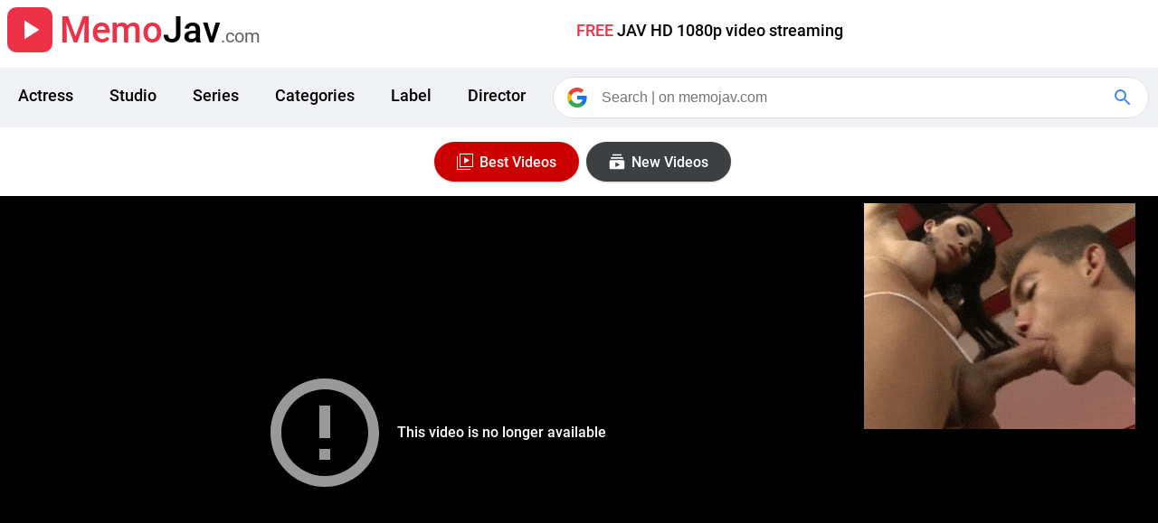

--- FILE ---
content_type: text/html; charset=utf-8
request_url: https://memojav.com/video/JUQ-792
body_size: 5670
content:
<!DOCTYPE html><html lang="en"><head><meta charset="UTF-8"><meta name="viewport" content="width=device-width, initial-scale=1.0, viewport-fit=cover"><title>JUQ-792 | Newcomer: A Married Woman Born to Attract Men, Matsuno Ran, 32 Years Old, AV DEBUT A former model, former race queen, and former ring girl, this beautiful, 8-head-tall married woman with an illustrious career is stepping into the AV world. - MemoJav</title><link rel="stylesheet" type="text/css" href="/static/main.css"><script type="text/javascript">var mm = {type: "video",id: "JUQ-792",vi: "https://pics.dmm.co.jp/digital/video/juq00792/juq00792pl.jpg", a:!1, b:function(){this.a=!0;}};</script><script type="text/javascript" defer src="/static/main.js"></script><script type="text/javascript" defer src="https://www.googletagmanager.com/gtag/js?id=G-FWG8HFRMP3"></script><link rel="icon" href="/favicon.ico"><link rel="preconnect" href="https://pics.dmm.co.jp"><link rel="dns-prefetch" href="https://pics.dmm.co.jp"><link rel="preload" as="font" type="font/woff2" href="/static/r400.woff2" crossorigin><link rel="preload" as="font" type="font/woff2" href="/static/r500.woff2" crossorigin><link rel="preload" as="image" type="image/jpeg" referrerpolicy="no-referrer" href="https://pics.dmm.co.jp/digital/video/juq00792/juq00792pl.jpg"><meta name="title" content="JUQ-792 | Newcomer: A Married Woman Born to Attract Men, Matsuno Ran, 32 Years Old, AV DEBUT A former model, former race queen, and former ring girl, this beautiful, 8-head-tall married woman with an illustrious career is stepping into the AV world."><meta name="description" content="Watch JUQ-792 FREE JAV HD 1080p. Pornstar: Matuno Ran. Studio: MADONNA"><meta name="keywords" content="FREE, jav, porn, sex, JUQ-792, Matuno Ran, MADONNA, hot, best, top, new, list, video, movie, HD 1080p, watch, online, streaming"><meta property="og:site_name" content="MemoJav"><meta property="og:url" content="https://memojav.com/video/JUQ-792"><meta property="og:title" content="JUQ-792 | Newcomer: A Married Woman Born to Attract Men, Matsuno Ran, 32 Years Old, AV DEBUT A former model, former race queen, and former ring girl, this beautiful, 8-head-tall married woman with an illustrious career is stepping into the AV world."><meta property="og:image" content="https://pics.dmm.co.jp/digital/video/juq00792/juq00792pl.jpg"><meta property="og:description" content="Watch JUQ-792 FREE JAV HD 1080p. Pornstar: Matuno Ran. Studio: MADONNA"><meta property="og:type" content="video.movie"><meta name="twitter:card" content="summary_large_image"><meta name="twitter:site" content="@MemoJavNew"><meta name="twitter:url" content="https://memojav.com/video/JUQ-792"><meta name="twitter:title" content="JUQ-792 | Newcomer: A Married Woman Born to Attract Men, Matsuno Ran, 32 Years Old, AV DEBUT A former model, former race queen, and former ring girl, this beautiful, 8-head-tall married woman with an illustrious career is stepping into the AV world."><meta name="twitter:description" content="Watch JUQ-792 FREE JAV HD 1080p. Pornstar: Matuno Ran. Studio: MADONNA"><meta name="twitter:image" content="https://pics.dmm.co.jp/digital/video/juq00792/juq00792pl.jpg"></head><body><div id="logo-block" class="flex"><a class="flexa" href="https://memojav.com"><div id="logo" class="flex mlr8"><svg class="icon36" viewBox="0 0 24 24"><path d="M0 0h24v24H0z" fill="none"></path><path d="M8 5v14l11-7z"></path></svg></div><div class="logo-title"><span class="focus-text">Memo</span>Jav<span class="blur-text">.com</span></div></a><div class='slogan f18500'><span class="focus-text">FREE </span>JAV HD 1080p video streaming</div></div><div class="header-block flexw mtb16"><div class="header-top header-small"><div class="flexa guide"><svg class='icon24 icon-box' viewBox="0 0 24 24" id='button-guide'><path d="M3 18h18v-2H3v2zm0-5h18v-2H3v2zm0-7v2h18V6H3z"></path></svg></div><div class="flexa guide flex-right"><svg class="icon24 icon-box" viewBox="0 0 24 24" id='button-search'><path d="M15.5 14h-.79l-.28-.27A6.471 6.471 0 0 0 16 9.5 6.5 6.5 0 1 0 9.5 16c1.61 0 3.09-.59 4.23-1.57l.27.28v.79l5 4.99L20.49 19l-4.99-5zm-6 0C7.01 14 5 11.99 5 9.5S7.01 5 9.5 5 14 7.01 14 9.5 11.99 14 9.5 14z"></path></svg></div></div><nav id="nav-link" class="flexw hidesmall f18500"><a class="nav-tag" href="/actress">Actress</a><a class="nav-tag" href="/studio">Studio</a><a class="nav-tag" href="/series">Series</a><a class="nav-tag" href="/categories">Categories</a><a class="nav-tag" href="/label">Label</a><a class="nav-tag" href="/director">Director</a></nav><div id="search-bar" class="hidesmall"><div id="search-container"><form id="search_form" class="flexa" method="GET" action="https://www.google.com/search" target="_blank" role="search"><div class="icon-container flex s_logo"><svg viewBox="0 0 24 24" class="icon24"><path d="M22.56 12.25c0-.78-.07-1.53-.2-2.25H12v4.26h5.92c-.26 1.37-1.04 2.53-2.21 3.31v2.77h3.57c2.08-1.92 3.28-4.74 3.28-8.09z" fill="#1a73e8"></path><path d="M12 23c2.97 0 5.46-.98 7.28-2.66l-3.57-2.77c-.98.66-2.23 1.06-3.71 1.06-2.86 0-5.29-1.93-6.16-4.53H2.18v2.84C3.99 20.53 7.7 23 12 23z" fill="#34A853"></path><path d="M5.84 14.09c-.22-.66-.35-1.36-.35-2.09s.13-1.43.35-2.09V7.07H2.18C1.43 8.55 1 10.22 1 12s.43 3.45 1.18 4.93l2.85-2.22.81-.62z" fill="#FBBC05"></path><path d="M12 5.38c1.62 0 3.06.56 4.21 1.64l3.15-3.15C17.45 2.09 14.97 1 12 1 7.7 1 3.99 3.47 2.18 7.07l3.66 2.84c.87-2.6 3.3-4.53 6.16-4.53z" fill="#EA4335"></path><path d="M1 1h22v22H1z" fill="none"></path></svg></div><div class="input-container"><input name="newwindow" value="1" type="hidden"><input id="search-text" type="text" name="q" placeholder="Search | on memojav.com" aria-label="Search"></div><div id="clear-container" class="flex hide"><div class="icon-container flex" id="clear-button"><svg class="icon24" focusable="false" xmlns="http://www.w3.org/2000/svg" viewBox="0 0 24 24"><path d="M19 6.41L17.59 5 12 10.59 6.41 5 5 6.41 10.59 12 5 17.59 6.41 19 12 13.41 17.59 19 19 17.59 13.41 12z"></path></svg></div><span class="FqnKTc"></span></div><button class="icon-container flex search_icon" type="submit" aria-label="Google Search"><svg class="icon24" focusable="false" xmlns="http://www.w3.org/2000/svg" viewBox="0 0 24 24"><path d="M15.5 14h-.79l-.28-.27A6.471 6.471 0 0 0 16 9.5 6.5 6.5 0 1 0 9.5 16c1.61 0 3.09-.59 4.23-1.57l.27.28v.79l5 4.99L20.49 19l-4.99-5zm-6 0C7.01 14 5 11.99 5 9.5S7.01 5 9.5 5 14 7.01 14 9.5 11.99 14 9.5 14z"></path></svg></button></form></div></div></div><div class="flex mtb16 "><a href="/best/" class="box-main box-square flex mlr8"><svg viewBox="0 0 24 24" class="icon24 icon-button"><path fill="#FFf" d="M11,7l6,3.5L11,14V7L11,7z M18,20H4V6H3v15h15V20z M21,18H6V3h15V18z M7,17h13V4H7V17z"></path></svg><span>Best Videos</span></a><a href="/video/" class="box-main box-home flex"><svg viewBox="0 0 24 24" class="icon24 icon-button"><path d="M18.7 8.7H5.3V7h13.4v1.7zm-1.7-5H7v1.6h10V3.7zm3.3 8.3v6.7c0 1-.7 1.6-1.6 1.6H5.3c-1 0-1.6-.7-1.6-1.6V12c0-1 .7-1.7 1.6-1.7h13.4c1 0 1.6.8 1.6 1.7zm-5 3.3l-5-2.7V18l5-2.7z"></path></svg><span>New Videos</span></a></div><section aria-label="Video Player"><div class="background-b flexjw"><div class="player-block"><div id="player-container"><div class="iframe-container"><iframe loading="lazy" class="responsive-iframe" src="/embed/JUQ-792" frameborder="0" allow="accelerometer; autoplay; clipboard-write; encrypted-media; gyroscope; picture-in-picture" allowfullscreen></iframe></div></div></div><div class="flexjw box-aside"><div class="box-card"><script defer type="application/javascript" src="https://a.magsrv.com/ad-provider.js"></script><ins class="eas6a97888e" data-zoneid="4108828"></ins><script>(AdProvider = window.AdProvider || []).push({"serve": {}});</script></div><div class="box-card"><script defer data-cfasync="false" type="text/javascript" src="https://endowmentoverhangutmost.com/lv/esnk/1924049/code.js" id="__clb-1924049"></script></div></div></div></section><div class="header-bar mlr16 text-bar"><div class="guide flex child-bar" id="thumb-trailer"><svg class="icon36 icon-bar" viewBox="0 0 24 24"><path d="M13.5,3c-5,0-9,4-9,9h-3l4,4l4-4h-3c0-3.9,3.1-7,7-7s7,3.1,7,7s-3.1,7-7,7c-1.5,0-2.9-0.5-4.1-1.3L8,19.1c1.5,1.2,3.4,1.9,5.5,1.9c5,0,9-4,9-9S18.5,3,13.5,3z M12,15.8l5-3.8l-5-3.8V15.8z"></path></svg><span class="f18500">Watch Trailer</span></div><div class="guide flex child-bar" id="button-share"><svg class="icon36 icon-bar" viewBox="0 0 24 24"><path d="M14.1,8.3V4l7.5,7.5l-7.5,7.5v-4.4c-5.3,0-9.1,1.7-11.7,5.4C3.5,14.7,6.7,9.3,14.1,8.3z"/></svg><span class="f18500">Share</span></div></div><div class="menu-content hide" id="share-container"><div class="flexa share-box"><svg class="icon-share" viewBox="0 0 36 36"><path d="M5.85 18.0c0.0-2.56 2.08-4.65 4.65-4.65h6.0V10.5H10.5c-4.14 .0-7.5 3.36-7.5 7.5s3.36 7.5 7.5 7.5h6.0v-2.85H10.5c-2.56 .0-4.65-2.08-4.65-4.65zM12.0 19.5h12.0v-3.0H12.0v3.0zm13.5-9.0h-6.0v2.85h6.0c2.56 .0 4.65 2.08 4.65 4.65s-2.08 4.65-4.65 4.65h-6.0V25.5h6.0c4.14 .0 7.5-3.36 7.5-7.5s-3.36-7.5-7.5-7.5z"></path></svg><span class="f16500">Copy video URL</span></div></div><section aria-label="trailer"><div class="hide" id="preview-video"><header class="header-top"><div class="flexa guide"><div class="flexa preview-header"><svg class="icon36 icon-bar" viewBox="0 0 24 24"><path d="M14 12c0-1.1-.9-2-2-2s-2 .9-2 2 .9 2 2 2 2-.9 2-2zm-2-9c-4.97 0-9 4.03-9 9H0l4 4 4-4H5c0-3.87 3.13-7 7-7s7 3.13 7 7-3.13 7-7 7c-1.51 0-2.91-.49-4.06-1.3l-1.42 1.44C8.04 20.3 9.94 21 12 21c4.97 0 9-4.03 9-9s-4.03-9-9-9z"></path></svg><h2 class="f16500">Trailer</h2></div></div><div class="flexa guide flex-right"><svg class="icon24 icon-box" viewBox="0 0 24 24" id="close-previd"><path d="M19 6.41L17.59 5 12 10.59 6.41 5 5 6.41 10.59 12 5 17.59 6.41 19 12 13.41 17.59 19 19 17.59 13.41 12z"></path></svg></div></header><video id="preview-vid" preload="none" src="https://cc3001.dmm.co.jp/litevideo/freepv/j/juq/juq00792/juq00792hhb.mp4" playsinline controls></video></div></section><section aria-label="Primary information"><div class="title-container mlr16"><h1 id="title" aria-label="title">JUQ-792 | Newcomer: A Married Woman Born to Attract Men, Matsuno Ran, 32 Years Old, AV DEBUT A former model, former race queen, and former ring girl, this beautiful, 8-head-tall married woman with an illustrious career is stepping into the AV world.</h1><p id="title-description" aria-label="description">A married woman born to charm men, super newcomer Matsuno Ran, 32 years old, makes her AV debut!! A former model, former race queen, former round girl, this beautiful 8-head-tall married woman with a glittering career has entered the AV world!! About 3 years after suddenly disappearing from the glamorous public eye, she has returned to charm men once again!! A beautiful face, beautiful legs, beautiful big breasts, a beautiful big butt, she is beautiful from head to toe, this is the perfect married woman!! A documentary of premature ejaculation, inexhaustible sexual desire, and endless climaxes "first affair"!!</p></div></section><section aria-label="screenshots"><div id="image-block" class="flexj"><div class="image-container"><div id="image-list" class="flexa"><div class="image-item image-left"><img class="img-inline lzw" alt="JUQ-792 screenshot 10 Newcomer: A Married Woman Born to Attract Men, Matsuno Ran, 32 Years Old, AV DEBUT A former model, former race queen, and former ring girl, this beautiful, 8-head-tall married woman with an illustrious career is stepping into the AV world." loading="lazy" referrerpolicy="no-referrer" src="https://pics.dmm.co.jp/digital/video/juq00792/juq00792jp-10.jpg"></div><div class="image-item image-full"><img class="img-inline" id="poster" alt="JUQ-792 POSTER Newcomer: A Married Woman Born to Attract Men, Matsuno Ran, 32 Years Old, AV DEBUT A former model, former race queen, and former ring girl, this beautiful, 8-head-tall married woman with an illustrious career is stepping into the AV world." loading="lazy" referrerpolicy="no-referrer" src="https://pics.dmm.co.jp/digital/video/juq00792/juq00792pl.jpg"></div><div class="image-item image-right"><img class="img-inline lzw" alt="JUQ-792 screenshot 1 Newcomer: A Married Woman Born to Attract Men, Matsuno Ran, 32 Years Old, AV DEBUT A former model, former race queen, and former ring girl, this beautiful, 8-head-tall married woman with an illustrious career is stepping into the AV world." loading="lazy" referrerpolicy="no-referrer" src="https://pics.dmm.co.jp/digital/video/juq00792/juq00792jp-1.jpg"></div><div class="image-item"><img class="img-inline" alt="JUQ-792 screenshot 2 Newcomer: A Married Woman Born to Attract Men, Matsuno Ran, 32 Years Old, AV DEBUT A former model, former race queen, and former ring girl, this beautiful, 8-head-tall married woman with an illustrious career is stepping into the AV world." loading="lazy" referrerpolicy="no-referrer" src="https://pics.dmm.co.jp/digital/video/juq00792/juq00792jp-2.jpg"></div><div class="image-item"><img class="img-inline" alt="JUQ-792 screenshot 3 Newcomer: A Married Woman Born to Attract Men, Matsuno Ran, 32 Years Old, AV DEBUT A former model, former race queen, and former ring girl, this beautiful, 8-head-tall married woman with an illustrious career is stepping into the AV world." loading="lazy" referrerpolicy="no-referrer" src="https://pics.dmm.co.jp/digital/video/juq00792/juq00792jp-3.jpg"></div><div class="image-item"><img class="img-inline" alt="JUQ-792 screenshot 4 Newcomer: A Married Woman Born to Attract Men, Matsuno Ran, 32 Years Old, AV DEBUT A former model, former race queen, and former ring girl, this beautiful, 8-head-tall married woman with an illustrious career is stepping into the AV world." loading="lazy" referrerpolicy="no-referrer" src="https://pics.dmm.co.jp/digital/video/juq00792/juq00792jp-4.jpg"></div><div class="image-item"><img class="img-inline" alt="JUQ-792 screenshot 5 Newcomer: A Married Woman Born to Attract Men, Matsuno Ran, 32 Years Old, AV DEBUT A former model, former race queen, and former ring girl, this beautiful, 8-head-tall married woman with an illustrious career is stepping into the AV world." loading="lazy" referrerpolicy="no-referrer" src="https://pics.dmm.co.jp/digital/video/juq00792/juq00792jp-5.jpg"></div><div class="image-item"><img class="img-inline" alt="JUQ-792 screenshot 6 Newcomer: A Married Woman Born to Attract Men, Matsuno Ran, 32 Years Old, AV DEBUT A former model, former race queen, and former ring girl, this beautiful, 8-head-tall married woman with an illustrious career is stepping into the AV world." loading="lazy" referrerpolicy="no-referrer" src="https://pics.dmm.co.jp/digital/video/juq00792/juq00792jp-6.jpg"></div><div class="image-item"><img class="img-inline" alt="JUQ-792 screenshot 7 Newcomer: A Married Woman Born to Attract Men, Matsuno Ran, 32 Years Old, AV DEBUT A former model, former race queen, and former ring girl, this beautiful, 8-head-tall married woman with an illustrious career is stepping into the AV world." loading="lazy" referrerpolicy="no-referrer" src="https://pics.dmm.co.jp/digital/video/juq00792/juq00792jp-7.jpg"></div><div class="image-item"><img class="img-inline" alt="JUQ-792 screenshot 8 Newcomer: A Married Woman Born to Attract Men, Matsuno Ran, 32 Years Old, AV DEBUT A former model, former race queen, and former ring girl, this beautiful, 8-head-tall married woman with an illustrious career is stepping into the AV world." loading="lazy" referrerpolicy="no-referrer" src="https://pics.dmm.co.jp/digital/video/juq00792/juq00792jp-8.jpg"></div><div class="image-item"><img class="img-inline" alt="JUQ-792 screenshot 9 Newcomer: A Married Woman Born to Attract Men, Matsuno Ran, 32 Years Old, AV DEBUT A former model, former race queen, and former ring girl, this beautiful, 8-head-tall married woman with an illustrious career is stepping into the AV world." loading="lazy" referrerpolicy="no-referrer" src="https://pics.dmm.co.jp/digital/video/juq00792/juq00792jp-9.jpg"></div><div class="image-item"><img class="img-inline" alt="JUQ-792 screenshot 10 Newcomer: A Married Woman Born to Attract Men, Matsuno Ran, 32 Years Old, AV DEBUT A former model, former race queen, and former ring girl, this beautiful, 8-head-tall married woman with an illustrious career is stepping into the AV world." loading="lazy" referrerpolicy="no-referrer" src="https://pics.dmm.co.jp/digital/video/juq00792/juq00792jp-10.jpg"></div><div class="image-item"><img class="img-inline" alt="JUQ-792 POSTER Newcomer: A Married Woman Born to Attract Men, Matsuno Ran, 32 Years Old, AV DEBUT A former model, former race queen, and former ring girl, this beautiful, 8-head-tall married woman with an illustrious career is stepping into the AV world." loading="lazy" referrerpolicy="no-referrer" src="https://pics.dmm.co.jp/digital/video/juq00792/juq00792pl.jpg"></div></div><div class="nav-img flex" id="nav-img-left"><div class="icon-nav flex"><svg class="icon36" viewBox="0 0 24 24"><path d="M15.41 7.41L14 6l-6 6 6 6 1.41-1.41L10.83 12z"></path></svg></div></div><div class="nav-img flex" id="nav-img-right"><div class="icon-nav flex"><svg class="icon36" viewBox="0 0 24 24"><path d="M10 6L8.59 7.41 13.17 12l-4.58 4.59L10 18l6-6z"></path></svg></div></div></div></div></section><section aria-label="thumbnails"><div class="flexjw background-b"><div class="flexw thumb-list"><img class="thumb-inline" alt="JUQ-792 thumbnail 1 Newcomer: A Married Woman Born to Attract Men, Matsuno Ran, 32 Years Old, AV DEBUT A former model, former race queen, and former ring girl, this beautiful, 8-head-tall married woman with an illustrious career is stepping into the AV world." loading="lazy" referrerpolicy="no-referrer" src="https://pics.dmm.co.jp/digital/video/juq00792/juq00792-1.jpg"><img class="thumb-inline" alt="JUQ-792 thumbnail 2 Newcomer: A Married Woman Born to Attract Men, Matsuno Ran, 32 Years Old, AV DEBUT A former model, former race queen, and former ring girl, this beautiful, 8-head-tall married woman with an illustrious career is stepping into the AV world." loading="lazy" referrerpolicy="no-referrer" src="https://pics.dmm.co.jp/digital/video/juq00792/juq00792-2.jpg"><img class="thumb-inline" alt="JUQ-792 thumbnail 3 Newcomer: A Married Woman Born to Attract Men, Matsuno Ran, 32 Years Old, AV DEBUT A former model, former race queen, and former ring girl, this beautiful, 8-head-tall married woman with an illustrious career is stepping into the AV world." loading="lazy" referrerpolicy="no-referrer" src="https://pics.dmm.co.jp/digital/video/juq00792/juq00792-3.jpg"><img class="thumb-inline" alt="JUQ-792 thumbnail 4 Newcomer: A Married Woman Born to Attract Men, Matsuno Ran, 32 Years Old, AV DEBUT A former model, former race queen, and former ring girl, this beautiful, 8-head-tall married woman with an illustrious career is stepping into the AV world." loading="lazy" referrerpolicy="no-referrer" src="https://pics.dmm.co.jp/digital/video/juq00792/juq00792-4.jpg"><img class="thumb-inline" alt="JUQ-792 thumbnail 5 Newcomer: A Married Woman Born to Attract Men, Matsuno Ran, 32 Years Old, AV DEBUT A former model, former race queen, and former ring girl, this beautiful, 8-head-tall married woman with an illustrious career is stepping into the AV world." loading="lazy" referrerpolicy="no-referrer" src="https://pics.dmm.co.jp/digital/video/juq00792/juq00792-5.jpg"><img class="thumb-inline" alt="JUQ-792 thumbnail 6 Newcomer: A Married Woman Born to Attract Men, Matsuno Ran, 32 Years Old, AV DEBUT A former model, former race queen, and former ring girl, this beautiful, 8-head-tall married woman with an illustrious career is stepping into the AV world." loading="lazy" referrerpolicy="no-referrer" src="https://pics.dmm.co.jp/digital/video/juq00792/juq00792-6.jpg"><img class="thumb-inline" alt="JUQ-792 thumbnail 7 Newcomer: A Married Woman Born to Attract Men, Matsuno Ran, 32 Years Old, AV DEBUT A former model, former race queen, and former ring girl, this beautiful, 8-head-tall married woman with an illustrious career is stepping into the AV world." loading="lazy" referrerpolicy="no-referrer" src="https://pics.dmm.co.jp/digital/video/juq00792/juq00792-7.jpg"><img class="thumb-inline" alt="JUQ-792 thumbnail 8 Newcomer: A Married Woman Born to Attract Men, Matsuno Ran, 32 Years Old, AV DEBUT A former model, former race queen, and former ring girl, this beautiful, 8-head-tall married woman with an illustrious career is stepping into the AV world." loading="lazy" referrerpolicy="no-referrer" src="https://pics.dmm.co.jp/digital/video/juq00792/juq00792-8.jpg"><img class="thumb-inline" alt="JUQ-792 thumbnail 9 Newcomer: A Married Woman Born to Attract Men, Matsuno Ran, 32 Years Old, AV DEBUT A former model, former race queen, and former ring girl, this beautiful, 8-head-tall married woman with an illustrious career is stepping into the AV world." loading="lazy" referrerpolicy="no-referrer" src="https://pics.dmm.co.jp/digital/video/juq00792/juq00792-9.jpg"><img class="thumb-inline" alt="JUQ-792 thumbnail 10 Newcomer: A Married Woman Born to Attract Men, Matsuno Ran, 32 Years Old, AV DEBUT A former model, former race queen, and former ring girl, this beautiful, 8-head-tall married woman with an illustrious career is stepping into the AV world." loading="lazy" referrerpolicy="no-referrer" src="https://pics.dmm.co.jp/digital/video/juq00792/juq00792-10.jpg"></div><div class="thumb-preview"><img id="thumb-screenshot" class="lzw" alt="JUQ-792 storyboard thumbnail Newcomer: A Married Woman Born to Attract Men, Matsuno Ran, 32 Years Old, AV DEBUT A former model, former race queen, and former ring girl, this beautiful, 8-head-tall married woman with an illustrious career is stepping into the AV world." loading="lazy" src="https://memojav.com/image/thumbnail/JUQ-792_s.jpg"></div></div></section><section aria-label="storyboard"><div class="hide" id="preview-image"><header class="header-top"><div class="flexa guide"><div class="flexa preview-header"><svg class="icon36 icon-button" viewBox="0 0 24 24"><path d="M14 13l4 5H6l4-4 1.79 1.78L14 13zm-6.01-2.99A2 2 0 0 0 8 6a2 2 0 0 0-.01 4.01zM22 5v14a3 3 0 0 1-3 2.99H5c-1.64 0-3-1.36-3-3V5c0-1.64 1.36-3 3-3h14c1.65 0 3 1.36 3 3zm-2.01 0a1 1 0 0 0-1-1H5a1 1 0 0 0-1 1v14a1 1 0 0 0 1 1h7v-.01h7a1 1 0 0 0 1-1V5"></path></svg><h2 class="f16500">Screenshot</h2></div></div><div class="flexa guide flex-right"><svg class="icon24 icon-box" viewBox="0 0 24 24" id="close-preimg"><path d="M19 6.41L17.59 5 12 10.59 6.41 5 5 6.41 10.59 12 5 17.59 6.41 19 12 13.41 17.59 19 19 17.59 13.41 12z"></path></svg></div></header><img id="preview-img" alt="JUQ-792 storyboard screenshot Newcomer: A Married Woman Born to Attract Men, Matsuno Ran, 32 Years Old, AV DEBUT A former model, former race queen, and former ring girl, this beautiful, 8-head-tall married woman with an illustrious career is stepping into the AV world." loading="lazy" src="https://memojav.com/image/screenshot/JUQ-792.jpg"></div></section><section aria-label="details"><div class="mtb24 textcenter"><div class="details-block"><h2 class="heading-horizontal f16500">ID</h2><p class="description-horizontal">JUQ-792</p></div><div class="details-block"><h2 class="heading-horizontal f16500">Release Date</h2><p class="description-horizontal">2024/07/19</p></div><div class="details-block"><h2 class="heading-horizontal f16500">Resolution</h2><p class="description-horizontal">FHD 1080P</p></div><div class="details-block"><h2 class="heading-horizontal f16500">Available</h2><p class="description-horizontal">Full Movie</p></div><div class="details-block"><h2 class="heading-horizontal f16500">Price</h2><p class="description-horizontal">FREE</p></div><div class="details-block"><h2 class="heading-horizontal f16500">Content</h2><p class="description-horizontal">Porn Video</p></div><div class="details-block"><h2 class="heading-horizontal f16500">Service</h2><p class="description-horizontal">Free JAV Streaming</p></div><div class="details-block"><h2 class="heading-horizontal f16500">Features</h2><p class="description-horizontal">Watch Video Online</p></div></div><table class="details ptb10"><tr><th class="heading-container ptb10">Label:</th><td class="td-text ptb10"><a href="/label/madonna">Madonna</a></td></tr><tr><th class="heading-container ptb10">Series:</th><td class="td-text ptb10">----<br></td></tr><tr><th class="heading-container ptb10">Director:</th><td class="flexw ptb10"><a class="mrb16 box-main box-tag" href="/director/mametaro-mamezawa">Mametaro Mamezawa</a></td></tr><tr><th class="heading-container ptb10">Categories:</th><td class="flexw ptb10"><a class="mrb16 box-main box-tag" href="/categories/hi-def">Hi-Def</a><a class="mrb16 box-main box-tag" href="/categories/4k">4K</a><a class="mrb16 box-main box-tag" href="/categories/exclusive-distribution">Exclusive Distribution</a><a class="mrb16 box-main box-tag" href="/categories/documentary">Documentary</a><a class="mrb16 box-main box-tag" href="/categories/married-woman">Married Woman</a><a class="mrb16 box-main box-tag" href="/categories/debut">Debut</a><a class="mrb16 box-main box-tag" href="/categories/big-asses">Big Asses</a><a class="mrb16 box-main box-tag" href="/categories/mature-woman">Mature Woman</a><a class="mrb16 box-main box-tag" href="/categories/featured-actress">Featured Actress</a></td></tr><tr><th class="heading-container ptb10">Studio:</th><td class="flexw ptb10"><a href="/studio/madonna"><div class="description-block"><img id="studio-icon" class="m10 lzw" alt="MADONNA studio logo" loading="lazy" src="https://memojav.com/image/studio/madonna.jpg"><span class="description-vertical mlr8">MADONNA</span></div></a></td></tr><tr><th class="heading-container ptb10">Actress:</th><td class="flexw ptb10"><a href="/actress/matuno-ran"><div class="description-block"><img referrerpolicy="no-referrer" class="actress-icon m10 lzw" alt="Matuno Ran actress face" loading="lazy" src="https://pics.dmm.co.jp/mono/actjpgs/matuno_ran.jpg"><span class="description-vertical mlr8">Matuno Ran</span></div></a></td></tr></table></section><aside aria-label="related video"><header class="flexa mtb24"><svg class="icon60 mlr8" viewBox="0 0 60 60"><circle fill-opacity="0.2" cx="30" cy="30" r="29" stroke="#ed3146" stroke-width="1.5"></circle><g transform="translate(16.071429, 17.142857)" fill-rule="nonzero" fill="#ed3146"><path d="M21.9263541,11.4642855 L0,11.4642855 L0,13.6071427 L21.9420593,13.6071427 L13.0824461,22.1982827 L14.5976749,23.6675955 L26.069575,12.5433287 L14.5976749,1.41906191 L13.0824461,2.8883747 L21.9263541,11.4642855 Z"></path></g></svg><h3 class="header-title">Up next</h3></header><div id="relative-video" class="flexw"></div></aside><div class="flex"><a href="/video/" class="box-main box-home flex"><svg viewBox="0 0 24 24" class="icon24 icon-button"><path d="M16.59 8.59L12 13.17 7.41 8.59 6 10l6 6 6-6z"></path></svg><span>More Videos</span></a><a href="/best/" class="box-main box-square flex mlr8"><svg viewBox="0 0 24 24" class="icon24 icon-button"><path fill="#FFf" d="M11,7l6,3.5L11,14V7L11,7z M18,20H4V6H3v15h15V20z M21,18H6V3h15V18z M7,17h13V4H7V17z"></path></svg><span>Best Videos</span></a></div><footer class='color_fff mtb24 flexjw background-b'><div class="flexa footer-box"><svg viewBox="0 0 160 160" class="icon24 icon-bar"><path d="M147.3,27.9H11.9L10,29.8v97a3.02,3.02,0,0,0,2.8,3.2H146.6a3.02,3.02,0,0,0,3.2-2.8V31C150.5,29.2,149.2,27.9,147.3,27.9ZM125.6,40.7,80.3,77.1,35,40.7Zm12.1,76.6H22.8V47.7l57.5,46,57.5-46-.1,69.6Z"></path></svg></div><a class="flexa footer-box" target="_blank" href="https://twitter.com/MemoJavNew"><svg viewBox="0 0 24 24" class="icon24 icon-bar icon-twitter"><path d="M23.643 4.937c-.835.37-1.732.62-2.675.733.962-.576 1.7-1.49 2.048-2.578-.9.534-1.897.922-2.958 1.13-.85-.904-2.06-1.47-3.4-1.47-2.572 0-4.658 2.086-4.658 4.66 0 .364.042.718.12 1.06-3.873-.195-7.304-2.05-9.602-4.868-.4.69-.63 1.49-.63 2.342 0 1.616.823 3.043 2.072 3.878-.764-.025-1.482-.234-2.11-.583v.06c0 2.257 1.605 4.14 3.737 4.568-.392.106-.803.162-1.227.162-.3 0-.593-.028-.877-.082.593 1.85 2.313 3.198 4.352 3.234-1.595 1.25-3.604 1.995-5.786 1.995-.376 0-.747-.022-1.112-.065 2.062 1.323 4.51 2.093 7.14 2.093 8.57 0 13.255-7.098 13.255-13.254 0-.2-.005-.402-.014-.602.91-.658 1.7-1.477 2.323-2.41z"></path></svg><span class="f16500">Follow us</span></a><a class="flexa" target="_blank" href="/ads/"><svg viewBox="0 0 24 24" class="icon24 icon-bar"><path d="M16.695 13.037c1.185 0 2.51-.132 3.368-1.11.72-.823.952-2.08.715-3.847-.333-2.478-1.86-3.956-4.083-3.956-2.225 0-3.75 1.48-4.084 3.956-.236 1.766-.002 3.023.717 3.846.858.98 2.184 1.11 3.368 1.11zM14.098 8.28c.134-.992.648-2.656 2.598-2.656 1.948 0 2.463 1.664 2.597 2.655.174 1.293.054 2.187-.358 2.657-.367.42-1.036.6-2.238.6s-1.87-.18-2.24-.6c-.412-.47-.533-1.364-.36-2.658zm9.788 11.222c-.763-3.066-3.72-5.208-7.19-5.208-1.765 0-3.392.558-4.67 1.505-1.278-.948-2.905-1.506-4.67-1.506-3.47 0-6.428 2.142-7.19 5.208-.156.625-.025 1.265.356 1.754.37.473.94.744 1.567.744h19.87c.628 0 1.2-.27 1.57-.745.382-.49.512-1.13.356-1.753zm-1.537.83c-.09.11-.22.168-.39.168h-7.413c.078-.32.084-.66 0-.998-.25-1-.75-1.888-1.41-2.65.993-.665 2.223-1.058 3.558-1.058 2.78 0 5.14 1.674 5.735 4.07.044.174.014.344-.08.467zM7.354 20.5H2.09c-.17 0-.3-.057-.388-.168-.096-.123-.126-.294-.083-.47.596-2.395 2.954-4.068 5.735-4.068 2.78 0 5.14 1.674 5.735 4.07.043.174.014.344-.082.467-.088.113-.22.17-.388.17H7.355zm.001-7.463c1.185 0 2.51-.132 3.367-1.11.72-.823.953-2.08.716-3.847-.333-2.478-1.86-3.956-4.083-3.956-2.225 0-3.75 1.48-4.084 3.956-.236 1.766-.002 3.023.717 3.846.858.98 2.184 1.11 3.368 1.11zM4.758 8.28c.134-.992.648-2.656 2.598-2.656 1.948 0 2.463 1.664 2.597 2.655.174 1.293.053 2.187-.358 2.658-.368.42-1.037.6-2.238.6-1.202 0-1.87-.18-2.24-.6-.412-.47-.533-1.365-.36-2.66z"></path></svg><span class="f16500 focus-text">Advertise</span></a></footer><div itemscope itemid="" itemtype="http://schema.org/VideoObject"><link itemprop="url" href="https://memojav.com/video/JUQ-792"><meta itemprop="name" content="JUQ-792 | Newcomer: A Married Woman Born to Attract Men, Matsuno Ran, 32 Years Old, AV DEBUT A former model, former race queen, and former ring girl, this beautiful, 8-head-tall married woman with an illustrious career is stepping into the AV world."><meta itemprop="description" content="Watch JUQ-792 FREE JAV HD 1080p. Pornstar: Matuno Ran. Studio: MADONNA"><meta itemprop="duration" content="PT137M0S"><meta itemprop="paid" content="False"><meta itemprop="unlisted" content="False"><span itemprop="author" itemscope itemtype="http://schema.org/Person"><link itemprop="url" href="https://memojav.com/studio/madonna"><link itemprop="name" content="MADONNA"></span><link itemprop="thumbnailUrl" href="https://pics.dmm.co.jp/digital/video/juq00792/juq00792pl.jpg"><span itemprop="thumbnail" itemscope itemtype="http://schema.org/ImageObject"><link itemprop="url" href="https://pics.dmm.co.jp/digital/video/juq00792/juq00792pl.jpg"><meta itemprop="width" content="800"><meta itemprop="height" content="600"></span><link itemprop="embedUrl" href="https://memojav.com/embed/JUQ-792"/><meta itemprop="playerType" content="HTML5 Flash"><meta itemprop="width" content="1920"><meta itemprop="height" content="1080"><meta itemprop="datePublished" content="2024-07-18T10:00:00+09:00"><meta itemprop="uploadDate" content="2024-07-18T10:00:00+09:00"><meta itemprop="genre" content="Film &amp; Animation"></div><div class="flexjw mtb24"><iframe loading="lazy" class="m10" src="https://tsyndicate.com/iframes2/ea17aaa62d4f48c2a42a28df777c2d37.html" width="315" height="300" scrolling="no" frameborder="0"></iframe><iframe loading="lazy" class="m10" src="//tsyndicate.com/iframes2/e5492905b5964a4c8c19790657e3b4f5.html" width="300" height="250" frameborder="0" scrolling="no"></iframe></div></body></html>

--- FILE ---
content_type: text/html; charset=utf-8
request_url: https://memojav.com/embed/JUQ-792
body_size: 1101
content:
<!DOCTYPE html><html lang="en"><head><meta charset="UTF-8"><meta name="viewport" content="width=device-width, initial-scale=1.0, viewport-fit=cover"><title>JUQ-792 Video | Newcomer: A Married Woman Born to Attract Men, Matsuno Ran, 32 Years Old, AV DEBUT A former model, former race queen, and former ring girl, this beautiful, 8-head-tall married woman with an illustrious career is stepping into the AV world. - MemoJav</title><link rel="stylesheet" type="text/css" href="/static/main.css"><script type="text/javascript" defer src="/static/jwplayer/QpLbHLbV.js"></script><script type="text/javascript">var mm = {type: "embed",id: "JUQ-792",vi: "https://pics.dmm.co.jp/digital/video/juq00792/juq00792pl.jpg", a:!1, b:function(){this.a=!0;}};</script><script type="text/javascript" defer src="https://clobberprocurertightwad.com/t/9/fret/meow4/1921028/c220c77a.js" onerror="mm.b()"></script><script type="text/javascript" defer src="/static/main.js"></script><script type="text/javascript" defer src="https://www.googletagmanager.com/gtag/js?id=G-FWG8HFRMP3"></script><link rel="icon" href="/favicon.ico"><link rel="preconnect" href="https://pics.dmm.co.jp"><link rel="dns-prefetch" href="https://pics.dmm.co.jp"><link rel="preconnect" href="https://image.memojav.com"><link rel="dns-prefetch" href="https://image.memojav.com"><link rel="preload" as="font" type="font/woff2" href="/static/r400.woff2" crossorigin><link rel="preload" as="font" type="font/woff2" href="/static/r500.woff2" crossorigin><link rel="preload" as="image" type="image/jpeg" referrerpolicy="no-referrer" href="https://pics.dmm.co.jp/digital/video/juq00792/juq00792pl.jpg"><meta name="title" content="JUQ-792 Video | Newcomer: A Married Woman Born to Attract Men, Matsuno Ran, 32 Years Old, AV DEBUT A former model, former race queen, and former ring girl, this beautiful, 8-head-tall married woman with an illustrious career is stepping into the AV world."><meta name="description" content="Watch JUQ-792 online streaming. FREE JAV HD 1080p full length porn video. Pornstar: Matuno Ran. Studio: MADONNA"><meta name="keywords" content="FREE, jav, porn, sex, JUQ-792, Matuno Ran, MADONNA, hot, best, top, new, list, video, movie, HD 1080p, watch, online, streaming"><meta property="og:site_name" content="MemoJav"><meta property="og:url" content="https://memojav.com/video/JUQ-792"><meta property="og:title" content="JUQ-792 Video | Newcomer: A Married Woman Born to Attract Men, Matsuno Ran, 32 Years Old, AV DEBUT A former model, former race queen, and former ring girl, this beautiful, 8-head-tall married woman with an illustrious career is stepping into the AV world."><meta property="og:image" content="https://pics.dmm.co.jp/digital/video/juq00792/juq00792pl.jpg"><meta property="og:description" content="Watch JUQ-792 online streaming. FREE JAV HD 1080p full length porn video. Pornstar: Matuno Ran. Studio: MADONNA"><meta property="og:type" content="video.movie"><meta name="twitter:card" content="summary_large_image"><meta name="twitter:site" content="@MemoJavNew"><meta name="twitter:url" content="https://memojav.com/video/JUQ-792"><meta name="twitter:title" content="JUQ-792 Video | Newcomer: A Married Woman Born to Attract Men, Matsuno Ran, 32 Years Old, AV DEBUT A former model, former race queen, and former ring girl, this beautiful, 8-head-tall married woman with an illustrious career is stepping into the AV world."><meta name="twitter:description" content="Watch JUQ-792 online streaming. FREE JAV HD 1080p full length porn video. Pornstar: Matuno Ran. Studio: MADONNA"><meta name="twitter:image" content="https://pics.dmm.co.jp/digital/video/juq00792/juq00792pl.jpg"></head><body><section aria-label="Video Player"><div class="background-b"><div class="player-block-embed"><div id="player-container"><div class="flex player-hold"><svg class="icon60 loadsvg loadanimation" viewBox="0 0 24 24"><circle class="loadcircle loadanimation" cx="12" cy="12" fill="none" r="11" stroke="#BEC3C9" stroke-dasharray="69.11503837897544" stroke-width="2"></circle></svg></div></div></div></div></section><div itemscope itemid="" itemtype="http://schema.org/VideoObject"><link itemprop="url" href="https://memojav.com/video/JUQ-792"><meta itemprop="name" content="JUQ-792 Video | Newcomer: A Married Woman Born to Attract Men, Matsuno Ran, 32 Years Old, AV DEBUT A former model, former race queen, and former ring girl, this beautiful, 8-head-tall married woman with an illustrious career is stepping into the AV world."><meta itemprop="description" content="Watch JUQ-792 online streaming. FREE JAV HD 1080p full length porn video. Pornstar: Matuno Ran. Studio: MADONNA"><meta itemprop="duration" content="PT137M0S"><meta itemprop="paid" content="False"><meta itemprop="unlisted" content="False"><span itemprop="author" itemscope itemtype="http://schema.org/Person"><link itemprop="url" href="https://memojav.com/studio/madonna"><link itemprop="name" content="MADONNA"></span><link itemprop="thumbnailUrl" href="https://pics.dmm.co.jp/digital/video/juq00792/juq00792pl.jpg"><span itemprop="thumbnail" itemscope itemtype="http://schema.org/ImageObject"><link itemprop="url" href="https://pics.dmm.co.jp/digital/video/juq00792/juq00792pl.jpg"><meta itemprop="width" content="800"><meta itemprop="height" content="600"></span><link itemprop="embedUrl" href="https://memojav.com/embed/JUQ-792" /><meta itemprop="contentUrl" content="0=m37"/><meta itemprop="playerType" content="HTML5 Flash"><meta itemprop="width" content="1920"><meta itemprop="height" content="1080"><meta itemprop="datePublished" content="2024-07-18"><meta itemprop="uploadDate" content="2024-07-18"><meta itemprop="genre" content="Film &amp; Animation"></div></body></html>

--- FILE ---
content_type: text/html; charset=utf-8
request_url: https://memojav.com/related/JUQ-792.html
body_size: 1191
content:
<a href="/video/ADN-735" class="video-item"><img class="video-poster" alt="ADN-735 POSTER I was embraced by my daughter's boyfriend. The story of how I've been doing it ever since he forced me down. Kinoshita Rinko" loading="lazy" referrerpolicy="no-referrer" src="https://pics.dmm.co.jp/digital/video/adn00735/adn00735pl.jpg"><div class="video-metadata">ADN-735 • Attackers • Ririko Kinoshita</div><div class="video-title f16500">I was embraced by my daughter's boyfriend. The story of how I've been doing it ever since he forced me down. Kinoshita Rinko</div></a><a href="/video/START-160" class="video-item"><img class="video-poster" alt="START-160 POSTER Delivery NTR: Newlywed Wife Mahiro Yui Gets Assaulted in the Car While Following a Married Veteran Driver on a Delivery" loading="lazy" referrerpolicy="no-referrer" src="https://pics.dmm.co.jp/digital/video/1start00160/1start00160pl.jpg"><div class="video-metadata">START-160 • SOD Create • Mahiro Tadai</div><div class="video-title f16500">Delivery NTR: Newlywed Wife Mahiro Yui Gets Assaulted in the Car While Following a Married Veteran Driver on a Delivery</div></a><a href="/video/SNOS-002" class="video-item"><img class="video-poster" alt="SNOS-002 POSTER I want to save the twin sisters who are being bullied and strip them both. Kokoro Asano, Moe Sakakibara" loading="lazy" referrerpolicy="no-referrer" src="https://pics.dmm.co.jp/digital/video/snos00002/snos00002pl.jpg"><div class="video-metadata">SNOS-002 • S1 NO.1 STYLE • Sakakibara Moe, Kokoro Asano</div><div class="video-title f16500">I want to save the twin sisters who are being bullied and strip them both. Kokoro Asano, Moe Sakakibara</div></a><a href="/video/DLDSS-361" class="video-item"><img class="video-poster" alt="DLDSS-361 POSTER If you call a delivery health girl, you'll be annoyed. Using the secrets of the snobby big-breasted company president's secretary, you'll distort her arrogant face and make her submit to you. Shio Asami" loading="lazy" referrerpolicy="no-referrer" src="https://memojav.com/image/preview/1dldss00361/1dldss00361pl.jpg"><div class="video-metadata">DLDSS-361 • DAHLIA • Shio Asami</div><div class="video-title f16500">If you call a delivery health girl, you'll be annoyed. Using the secrets of the snobby big-breasted company president's secretary, you'll distort her arrogant face and make her submit to you. Shio Asami</div></a><a href="/video/SONE-959" class="video-item"><img class="video-poster" alt="SONE-959 POSTER The beautiful drive-thru attendant who went viral on social media was raped behind the scenes. Nanatsumori Riri" loading="lazy" referrerpolicy="no-referrer" src="https://pics.dmm.co.jp/digital/video/sone00959/sone00959pl.jpg"><div class="video-metadata">SONE-959 • S1 NO.1 STYLE • Riri Nanatsumori</div><div class="video-title f16500">The beautiful drive-thru attendant who went viral on social media was raped behind the scenes. Nanatsumori Riri</div></a><a href="/video/SGKI-067" class="video-item"><img class="video-poster" alt="SGKI-067 POSTER [SHIGEKI x SODSTAR] This is the limit of public exposure and squirting, Ogura Yuna's orgasmic bicycle is cumming!" loading="lazy" referrerpolicy="no-referrer" src="https://pics.dmm.co.jp/digital/video/1sgki00067/1sgki00067pl.jpg"><div class="video-metadata">SGKI-067 • SHIGEKI • Yuna Ogura</div><div class="video-title f16500">[SHIGEKI x SODSTAR] This is the limit of public exposure and squirting, Ogura Yuna's orgasmic bicycle is cumming!</div></a><a href="/video/START-455" class="video-item"><img class="video-poster" alt="START-455 POSTER A Bridal Massage Parlor Special Aphrodisiac Full Course Enhances Sensitivity, Leading to a Loss of Reason and Repeated Incontinence Climaxes Hoshino Riko" loading="lazy" referrerpolicy="no-referrer" src="https://pics.dmm.co.jp/digital/video/1start00455/1start00455pl.jpg"><div class="video-metadata">START-455 • SOD Create • Noriko Hoshi</div><div class="video-title f16500">A Bridal Massage Parlor Special Aphrodisiac Full Course Enhances Sensitivity, Leading to a Loss of Reason and Repeated Incontinence Climaxes Hoshino Riko</div></a><a href="/video/MIDA-438" class="video-item"><img class="video-poster" alt="MIDA-438 POSTER A national treasure-class beautiful girl with an H cup and the strongest smile, Yua Fukuda, is a big new AV debut in celebration of MOODYZ's 25th anniversary." loading="lazy" referrerpolicy="no-referrer" src="https://pics.dmm.co.jp/digital/video/mida00438/mida00438pl.jpg"><div class="video-metadata">MIDA-438 • MOODYZ • Hukuda Yua</div><div class="video-title f16500">A national treasure-class beautiful girl with an H cup and the strongest smile, Yua Fukuda, is a big new AV debut in celebration of MOODYZ's 25th anniversary.</div></a><a href="/video/ADN-738" class="video-item"><img class="video-poster" alt="ADN-738 POSTER Miu Shiramine, a married office lady, is brought to the brink of orgasm by her nipples, clitoris, and vagina, and after repeatedly teasing them until she reaches her limit of endurance and begs for more, she is made to orgasm endlessly in the climax of her climax." loading="lazy" referrerpolicy="no-referrer" src="https://pics.dmm.co.jp/digital/video/adn00738/adn00738pl.jpg"><div class="video-metadata">ADN-738 • Attackers • Miu Shiramine</div><div class="video-title f16500">Miu Shiramine, a married office lady, is brought to the brink of orgasm by her nipples, clitoris, and vagina, and after repeatedly teasing them until she reaches her limit of endurance and begs for more, she is made to orgasm endlessly in the climax of her climax.</div></a><a href="/video/SONE-201" class="video-item"><img class="video-poster" alt="SONE-201 POSTER My sister is breastfeeding a young mom in her parents' home. She is a super popular doujinshi who is ranked #1! A popular actress with one of the most voluptuous bodies in the industry! The first live-action collaboration work! Koyoi Konan" loading="lazy" referrerpolicy="no-referrer" src="https://pics.dmm.co.jp/digital/video/sone00201/sone00201pl.jpg"><div class="video-metadata">SONE-201 • S1 NO.1 STYLE • Konan Sayoi</div><div class="video-title f16500">My sister is breastfeeding a young mom in her parents' home. She is a super popular doujinshi who is ranked #1! A popular actress with one of the most voluptuous bodies in the industry! The first live-action collaboration work! Koyoi Konan</div></a>

--- FILE ---
content_type: text/html; charset=UTF-8
request_url: https://memojav.com/hls/get_video_info.php?id=JUQ-792&sig=NjAxODkyMg&sts=7467013
body_size: -44
content:
for (;;);{"type":"deleted","success":true}